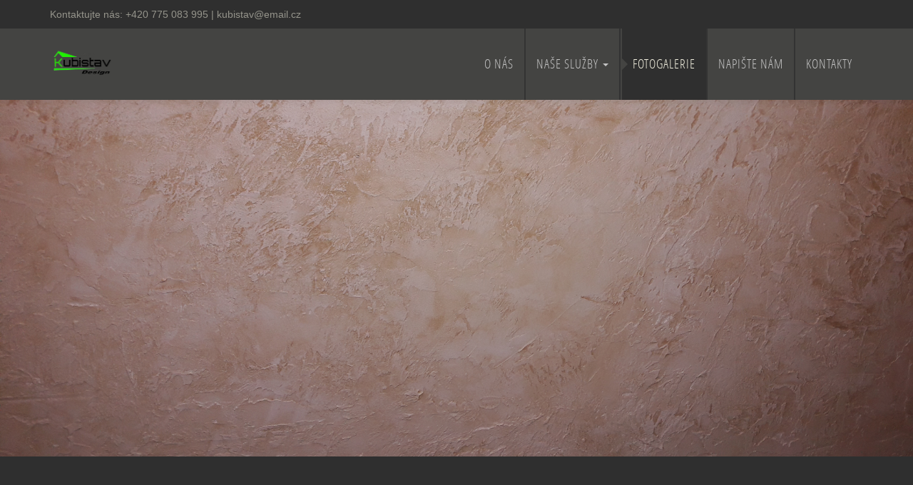

--- FILE ---
content_type: text/html; charset=utf-8
request_url: https://www.kubistav.cz/fotogalerie/sadrove-omitky-na-heluz/?p=1,2
body_size: 4390
content:
<!DOCTYPE html>
<html lang="cs">
<head>
  <meta charset="utf-8">
  <!--[if IEE]>
  <meta http-equiv="X-UA-Compatible" content="IE=edge,chrome=1">
  <![endif]-->
  <meta name="viewport" content="width=device-width, initial-scale=1">
          <meta name="description"
            content="&nbsp;&nbsp;&nbsp;&nbsp;&nbsp;&nbsp;&nbsp;&nbsp;&nbsp;&nbsp;&nbsp;&nbsp;&nbsp;&nbsp;&nbsp;&nbsp;&nbsp;&nbsp;&nbsp;&nbsp;&nbsp;&nbsp;&nbsp;&nbsp;&nbsp;&nbsp;…">
      <meta name="robots" content="all">
  <meta name="template" content="HANAMI">
  <meta name="generator" content="inPage">
    
          <meta name="copyright" content="Kubistav - design s.r.o.">
      <meta name="author" content="Kubistav - design s.r.o.">
    
        <meta property="og:title" content="Strojní sádrové omítky na Heluz | Kubistav Kubánek Martin">

    <meta property="og:description" content="&nbsp;&nbsp;&nbsp;&nbsp;&nbsp;&nbsp;&nbsp;&nbsp;&nbsp;&nbsp;&nbsp;&nbsp;&nbsp;&nbsp;&nbsp;&nbsp;&nbsp;&nbsp;&nbsp;&nbsp;&nbsp;&nbsp;&nbsp;&nbsp;&nbsp;&nbsp;…">

<meta property="og:type" content="website">
<meta property="og:url" content="https://www.kubistav.cz/fotogalerie/sadrove-omitky-na-heluz/?p=1,2">

    <meta property="og:image" content="https://www.kubistav.cz/obrazek/3/1-1024x768-jpg/">

          <meta name="google-site-verification" content="lG_njLJoMhcrFBhyJqzT31LEEEuRtbg1VxJnqxYg570">
    
  <title>Strojní sádrové omítky na Heluz | Kubistav Kubánek Martin</title>

          <link rel="shortcut icon" href="https://www.inpage.cz/assets/img/inpage/favicon.ico">
    
    
    
    <link type="text/css" rel="stylesheet" href="/vendor/fontawesome-4.7/css/font-awesome.min.css">
    <link type="text/css" rel="stylesheet" media="screen" href="/vendor/blueimp-gallery/css/blueimp-gallery.min.css">
    <link type="text/css" rel="stylesheet" media="screen" href="/vendor/blueimp-bootstrap-image-gallery/css/bootstrap-image-gallery.min.css">
    <link type="text/css" rel="stylesheet" media="screen" href="/vendor/bootstrap-3.4/dist/css/bootstrap.min.css">

          <link type="text/css" rel="stylesheet" media="screen" href="/assets/theme16/css/main.css?v=20210103">
      <link rel="stylesheet" type="text/css" media="screen" href="/assets/filter-colors.css?v=20210103">
      <link rel="stylesheet" type="text/css" media="screen" href="/assets/sections.css?v=20210103">
      <link rel="stylesheet" type="text/css" media="screen" href="/assets/theme16/sections.css?v=20210103">
      <link rel="stylesheet" type="text/css" media="screen" href="/styl/1/">

          
    <link rel="stylesheet" type="text/css" media="print" href="/styl/2/">

          <link rel="stylesheet" type="text/css" media="screen" href="/styl/3/">
    
    <script type="text/javascript" src="/vendor/jquery/dist/jquery.min.js"></script>
    <script type="text/javascript" src="/vendor/jquery-placeholder/jquery.placeholder.min.js"></script>
    <script type="text/javascript" src="/vendor/jquery-match-height/jquery.matchHeight-min.js"></script>
    <script type="text/javascript" src="/vendor/bootstrap-3.4/dist/js/bootstrap.min.js"></script>
    <script type="text/javascript" src="/vendor/blueimp-gallery/js/jquery.blueimp-gallery.min.js"></script>
    <script type="text/javascript" src="/vendor/blueimp-bootstrap-image-gallery/js/bootstrap-image-gallery.min.js"></script>
    <script type="text/javascript" src="/vendor/images-loaded/imagesloaded.pkgd.min.js"></script>
    <script type="text/javascript" src="/vendor/magic-grid/dist/magic-grid.min.js"></script>

    <script type="text/javascript" src="/assets/theme16/js/main.js?v=20210103"></script>
    <script type="text/javascript" src="/assets/js/magicgrid.js?v=20220517"></script>
    <script type="text/javascript" src="/assets/js/dynamic.js?v=20220131"></script>

            
                <script>
    window.dataLayer = window.dataLayer || [];
    function gtag(){dataLayer.push(arguments);}

    gtag('consent', 'default', {
        'analytics_storage': 'granted',
        'ad_storage': 'granted',
        'ad_user_data': 'granted',
        'ad_personalization': 'granted'
    });

    gtag('js', new Date());
</script>
<!-- Google Analytics -->
<script async src="https://www.googletagmanager.com/gtag/js?id=G-KFJ73YZLZF"></script>
<script>
            gtag('config', 'G-KFJ73YZLZF');
    
    
    </script>


                        </head>

<body id="gallery-15540" class="frontend template16 gallery-detail">

    

    
  <!-- HEADER -->

  <header>

    <!-- RIBBON -->

    <div id="top-ribbon">
      <div class="container">

        <!-- CONTACT -->

                      <span id="contactus" class="">
                                Kontaktujte nás:
                                  <!-- PHONE -->
                    +420 775 083 995                  <!-- /PHONE -->
                                                  |
                                                  <!-- MAIL -->
                    <a class="" href="mailto:kubistav@email.cz">kubistav@email.cz</a>                  <!-- /MAIL -->
                                </span>
          


          
          
          <!-- USER -->
                    <!-- /USER -->
      </div>
    </div>
    <div id="sm-search">
      <button type="button" class="close">x</button>
      <form id="small-search" method="get"
            action="/vyhledavani/">
        <input name="q" type="text" class="form-control" placeholder="Hledání...">
        <button type="submit" class="btn btn-danger btn-lg" title="Hledat">
          <span class="glyphicon glyphicon-search" aria-hidden="true"></span> Hledat        </button>
      </form>
    </div>

    <!-- /RIBBON -->
    <!-- NAVIGATION -->

    <nav class="navbar navbar-default">
      <div class="container">
                                          <div class="logo ">
                                            <a title="Kubistav-final s.r.o.  – stavební a zednické práce"
                         href="/">
                          <img src="/obrazek/3/ai-logo-1-jpg-removebg-8950-7423/" alt="Kubistav-final s.r.o.  – stavební a zednické práce">
                      </a>
                  </div>
                        
        <!-- TOP NAVI BUTTON -->

        <div class="navbar-header">
          <button class="navbar-toggle" aria-controls="navbar"
                  data-target="#navbar" data-toggle="collapse" type="button">
            <span class="sr-only">Menu</span>
            <span class="icon-bar"></span>
            <span class="icon-bar"></span>
            <span class="icon-bar"></span>
          </button>
        </div>

        <!-- /TOP NAVI BUTTON -->
        <!-- TOP NAVIGATION -->

        <div id="navbar" class="collapse navbar-collapse " role="navigation" aria-expanded="true" style="">
                    <ul class="nav navbar-nav">
                                                <li role="presentation" id="menu-item-61833">
                                          <a href="/">
                          O nás                      </a>
                                    </li>
                                                <li role="presentation" id="menu-item-62108" class="dropdown">
                                          <a href="/rubrika/nase-sluzby/" class="dropdown-toggle" data-toggle="dropdown">
                          Naše služby <span class="caret"></span>
                      </a>
                      <!-- SUBNAVI -->
                      <ul class="dropdown-menu level2 v" role="menu">
                        <li class="container">
                          <ul>
                                                              <li id="submenu-item-62399">
                                  <a href="/inpage/sadrove-omitky-a-sterky/">
                                      Sádrové omítky a stěrky                                  </a>
                                </li>
                                                              <li id="submenu-item-62125">
                                  <a href="/inpage/sadrokartony/">
                                      Sádrokartony                                  </a>
                                </li>
                                                              <li id="submenu-item-132659">
                                  <a href="/inpage/malby-airless-technikou/">
                                      Strojní malby Airless                                  </a>
                                </li>
                                                              <li id="submenu-item-172301">
                                  <a href="/inpage/7-luxusni-povrchy/">
                                      Luxusní dekorativní povrchy                                  </a>
                                </li>
                                                        </ul>
                        </li>
                      </ul>
                      <!-- /SUBNAVI -->
                                    </li>
                                                <li role="presentation" id="menu-item-128690" class="active">
                                          <a href="/fotogalerie/">
                          Fotogalerie                      </a>
                                    </li>
                                                <li role="presentation" id="menu-item-62090">
                                          <a href="/kontaktovat/">
                          Napište nám                      </a>
                                    </li>
                                                <li role="presentation" id="menu-item-121075">
                                          <a href="/inpage/kontakty/">
                          Kontakty                      </a>
                                    </li>
              
          </ul>
        </div>

        <!-- /TOP NAVIGATION -->

      </div>
    </nav>

    <!-- /NAVIGATION -->

  </header>

  <!-- /HEADER -->
  <!-- WRAP -->

  <div id="wrap">
    <div id="border">

                    
            <!-- PICT MOTIVE -->

            <div id="motive" class="">
                            <div class="container">
                <div id="motto">
                                    </div>
              </div>
            </div>

            <!-- /PICT MOTIVE -->

                    
                                                
      <!-- CONTENT -->

      <div class="container">
        <div class="row">
          <div id="content">
            <main class="col-lg-12">

              <!-- ARTICLE -->

              <article>
                  
<h1 class="title text-center ">
        Sádrové omítky na Heluz</h1>


            <p><p>&nbsp;&nbsp;&nbsp;&nbsp;&nbsp;&nbsp;&nbsp;&nbsp;&nbsp;&nbsp;&nbsp;&nbsp;&nbsp;&nbsp;&nbsp;&nbsp;&nbsp;&nbsp;&nbsp;&nbsp;&nbsp;&nbsp;&nbsp;&nbsp;&nbsp;&nbsp;&nbsp;&nbsp;&nbsp;&nbsp;&nbsp;&nbsp;&nbsp;&nbsp;&nbsp;&nbsp;&nbsp;&nbsp;&nbsp;&nbsp;&nbsp;&nbsp;&nbsp;&nbsp;&nbsp;&nbsp;&nbsp;&nbsp;&nbsp;&nbsp;&nbsp;&nbsp;&nbsp;&nbsp;&nbsp;&nbsp;&nbsp;&nbsp;&nbsp;&nbsp;&nbsp;&nbsp;&nbsp;&nbsp;&nbsp;&nbsp;&nbsp;&nbsp;&nbsp;&nbsp;&nbsp;&nbsp;&nbsp;&nbsp;&nbsp;&nbsp;&nbsp;&nbsp;&nbsp;&nbsp;&nbsp;&nbsp;&nbsp;&nbsp;&nbsp;&nbsp;&nbsp;&nbsp;&nbsp;&nbsp;&nbsp;&nbsp;&nbsp;&nbsp;&nbsp;&nbsp;&nbsp;&nbsp;&nbsp;&nbsp;&nbsp;&nbsp;&nbsp;&nbsp;&nbsp;&nbsp;&nbsp;&nbsp;&nbsp;&nbsp;&nbsp;&nbsp;&nbsp;&nbsp;&nbsp;&nbsp;&nbsp;&nbsp;&nbsp;&nbsp;&nbsp;&nbsp;&nbsp;&nbsp;&nbsp;&nbsp;&nbsp;&nbsp;&nbsp;&nbsp;&nbsp;&nbsp;&nbsp;&nbsp;&nbsp;&nbsp;&nbsp;&nbsp;&nbsp;&nbsp;&nbsp;&nbsp;&nbsp;&nbsp;&nbsp;&nbsp;&nbsp;&nbsp;&nbsp; <a href="/inpage/sadrove-omitky-fotogalerie/">&lt;&lt; Sádrové omítky</a></p></p>
    
    

    <div id="gallery-1554082" class="row photos">
                                    <div class="gallery__item item-photo col-xs-12 col-sm-4 col-md-6 col-lg-4 ">
                                                                <a class="thumbnail gallery__item-link" href="/obrazek/3/20-768x1024-jpg/" title="20 (768x1024).jpg" data-width="768" data-height="1024" data-gallery="gallery-15540">
                                                <img class="img-thumbnail img-responsive" src="/obrazek/2/20-768x1024-jpg/" alt="20 (768x1024).jpg" title="20 (768x1024).jpg">
                        </a>
                </div>
                            <div class="gallery__item item-photo col-xs-12 col-sm-4 col-md-6 col-lg-4 ">
                                                                <a class="thumbnail gallery__item-link" href="/obrazek/3/18-1024x768-jpg/" title="18 (1024x768).jpg" data-width="1024" data-height="768" data-gallery="gallery-15540">
                                                <img class="img-thumbnail img-responsive" src="/obrazek/2/18-1024x768-jpg/" alt="18 (1024x768).jpg" title="18 (1024x768).jpg">
                        </a>
                </div>
                            <div class="gallery__item item-photo col-xs-12 col-sm-4 col-md-6 col-lg-4 ">
                                                                <a class="thumbnail gallery__item-link" href="/obrazek/3/9-1024x768-jpg/" title="9 (1024x768).jpg" data-width="1024" data-height="768" data-gallery="gallery-15540">
                                                <img class="img-thumbnail img-responsive" src="/obrazek/2/9-1024x768-jpg/" alt="9 (1024x768).jpg" title="9 (1024x768).jpg">
                        </a>
                </div>
                        </div>
    <script type="text/javascript">
        $(document).ready(function () {
            $('#gallery-1554082').imagesLoaded(function() {
                $('#gallery-1554082.photos .item-photo .thumbnail').matchHeight();
            });
        });
    </script>

        <div id="pagination" class="paginator nocomment">
        <ul id="list-eshop-pagination" class="pagination">

                            <li>
                    <a class="" href="?p=1,1">&laquo;</a>
                </li>
            
                                                <li>
                        <a class="" href="?p=1,1">1</a>
                    </li>
                                                                <li class="active"><span>2 <span class="sr-only">(current)</span></span></li>
                            
                            <li class="disabled"><span>»</span></li>
                    </ul>
    </div>



    <p class="text-center back-link">
                    <a class="btn btn-link"
               href="/fotogalerie/sadrove-omitky/">&laquo; zpět</a>
            </p>

    <a id="comments"></a>

    <div class="div-comments ">
        
        
            </div>


                  
              </article>

                

              <!-- /ARTICLE -->

            </main>
          </div>
        </div>
      </div>

      <!-- /CONTENT -->

                        
    </div>
  </div>

  <!-- /WRAP -->
  <!-- FOOTER -->

  <footer class="col-lg-12">

    <!-- TOP -->
        <div class="container">

        
          <!-- CONTACT -->

          <div id="footer-contact" class="col-lg-3 ">
                        <h3>Kontakty</h3>
            <div class="row">
              <div class="col-xs-12">
                <ul class="list-footer-address">
                                          <li>
                        <i class="fa fa-fw text-primary fa-home"></i>
                          Kubistav - design s.r.o.                        <br>
                          Zámostní 1155/27 <br /> 710 00  Ostrava                      </li>
                                                                            </ul>
              </div>
              <div class="col-xs-12">
                <ul class="list-footer-address">
                                          <li>
                        <i class="fa fa-fw text-primary fa-envelope"></i>
                          <a class="" href="mailto:kubistav@email.cz">kubistav@email.cz</a>                      </li>
                                                                                  <li>
                        <i class="fa fa-fw text-primary fa-phone"></i>
                          +420 775 083 995                      </li>
                                                                                
                    
                    
                                    </ul>
              </div>
            </div>
          </div>

          <!-- /CONTACT -->

                                
    </div>
        <!-- /TOP -->
    <!-- BOTTOM -->

      
        <!-- PLAIN -->
      <div class="">
          
        <div class="copy nomb">
          <div class="container">
            <p class="text-center" id="bar-footer">
              &copy; 2026 <a href="/">Kubistav - design s.r.o.</a>
                                                  <span>|</span>
                  <a href="/mapa-webu/">
                      Mapa webu                  </a>
                                            </p>
          </div>
        </div>

        <!-- /PLAIN -->

        <!-- COPYRIGHT -->

          <div class="copy">
              <div class="container">
                  <p class="text-center" id="bar-poweredby">
                      <a id="i-logoinpage" href="https://www.inpage.cz" target="_blank" title="Webové stránky snadno - redakční systém inPage, vyzkoušení zdarma"><span>inPage</span></a>
                      -
                      <a target="_blank" href="https://www.inpage.cz/" title="Webové stránky snadno - redakční systém inPage, vyzkoušení zdarma">webové stránky</a> s AI, <a target="_blank" href="https://www.czechia.com/domeny/" title="Registrace domén">doména</a> a&nbsp;<a target="_blank" href="https://www.czechia.com/webhosting/" title="Webhosting CZECHIA.COM">webhosting</a> u jediného 5★ registrátora v ČR                  </p>
              </div>
          </div>

          <!-- /COPYRIGHT -->
      </div>
      
    <!-- /BOTTOM -->

  </footer>

  <!-- /FOOTER -->

    
      <div id="blueimp-gallery" class="blueimp-gallery blueimp-gallery-controls" data-use-bootstrap-modal="false">
        <div class="slides"></div>
        <h3 class="title">&nbsp;</h3>
        <a class="prev">‹</a>
        <a class="next">›</a>
        <a class="close">×</a>
        <a class="play-pause"></a>
        <ol class="indicator"></ol>
        <div class="modal fade">
          <div class="modal-dialog">
            <div class="modal-content">
              <div class="modal-header">
                <button type="button" class="close" aria-hidden="true">&times;</button>
                <h4 class="modal-title">&nbsp;</h4>
              </div>
              <div class="modal-body next"></div>
              <div class="modal-footer">
                <button type="button" class="btn btn-default pull-left prev">
                  <i class="glyphicon glyphicon-chevron-left"></i> Previous
                </button>
                <button type="button" class="btn btn-primary next">
                  Next <i class="glyphicon glyphicon-chevron-right"></i>
                </button>
              </div>
            </div>
          </div>
        </div>
      </div>

    
    
    <div id="imp"></div>
  <script type="text/javascript">
    var e = document.createElement("img");
    e.src = "/render/imp/";
    e.width = "1";
    e.height = "1";
    e.alt = "Hit counter";
    document.getElementById("imp").appendChild(e);

    $(document).ready(function () {
      var hash = window.location.hash;
      var parts = hash.split("-");
      if (parts[0] === "#comment") {
        var selector = "h3" + parts[0] + "-" + parts[1];
        $(selector).parents(".subcomments").show();
        $(selector).parents(".subcomments").prev().find("a:contains('Zobrazit odpovědi')").text("Skrýt odpovědi");
        $(document).scrollTop($(parts[0] + "-" + parts[1]).offset().top - ($(window).height() - $(parts[0] + "-" + parts[1]).parent().outerHeight(true)) / 2); // Scroll to comment
      }

      $(".showanswer").on('click', function () {
        $(this).parent().parent().parent().next().toggle();
        if ($(this).text() == 'Zobrazit odpovědi') {
          $(this).text("Skrýt odpovědi");
        } else {
          $(this).text("Zobrazit odpovědi");
        }
      });
    });
  </script>

    
    
    
    
    </body>
</html>


--- FILE ---
content_type: text/css; charset=utf-8
request_url: https://www.kubistav.cz/styl/1/
body_size: 3796
content:
/*homepage motive*/
#motive{
  background-color: #f5f5f5;
  background-image: url(/obrazek/3/20161122-194324-jpg-932/);
}

/*motto*/
#motto #motto-title{
 
  color: #000000;
  
}

#motto #motto-title a{
 
  color: #000000;
 
}
#motto #motto-text{
  color: #e8e8e8;
   
}
/**/

:root {
    --in-light-gray: #95948b;
    --in-gray: #444442;
    --in-dark-gray: #333333;
    --in-darker-gray: #2f2f2f;
    --in-red: #cb4040;
    --in-blue: #77bed4;
    --in-white: #ffffff;
    --in-light-yellow: #f2f0e0;

}

/* ------------------------------------------------ BACKGROUNDS -- */

header,
.thumbnail,
.pagination>.disabled>a,
.pagination>.disabled>a:focus,
.pagination>.disabled>a:hover,
.pagination>.disabled>span,
.pagination>.disabled>span:focus,
.pagination>.disabled>span:hover,
.pagination>li>a,
.pagination>li>span,
code,
.table-striped>tbody>tr:nth-of-type(odd) {
    background-color: transparent;
}

.cc_container {
    background: var(--in-light-gray)!important;
}

.btn-primary,
.btn-primary.active,
.btn-primary.focus,
.btn-primary:active,
.btn-primary:focus,
.btn-primary:hover,
.open>.dropdown-toggle.btn-primary,
.btn-warning, .btn-warning.active,
.btn-warning.focus,
.btn-warning:active,
.btn-warning:focus,
.btn-warning:hover,
.open>.dropdown-toggle.btn-warning,
#basket .btn-danger,
#search-bar .btn-danger,
ul.dropdown-menu li ul li,
a.abutton,
#eshop-products .more a.btn-default,
#tab-related .more a.btn-default,
.label.label-stock1,
.nav-pills>li.active>a,
.nav-pills>li.active>a:focus,
.nav-pills>li.active>a:hover,
.pager li>a, .pager li>span,
.pager li>a:focus,
.pager li>a:hover,
span.cir,
h3.ltype2,
#list-rubrics li .subtitle.media-heading,
#list-comments h3.media-heading,
.pagination>li>a:focus,
.pagination>li>a:hover,
.pagination>li>span:focus,
.pagination>li>span:hover,
footer>.container>div:nth-of-type(even) h3,
#listdata li h2,
.navbar-default .navbar-toggle,
.navbar-default .navbar-toggle:focus,
.navbar-default .navbar-toggle:hover,
.input-group-addon {
    background-color: var(--in-red);
}

.product-label-special,
a.btn.btn-link,
pre,
footer>.container>div:nth-of-type(odd) h3,
.btn-default, .btn-default.active,
.btn-default.focus, .btn-default:active,
.btn-default:focus, .btn-default:hover,
.open>.dropdown-toggle.btn-default {
    background-color: var(--in-blue);
}

.table-hover>tbody>tr:hover {
    background-color: var(--in-blue)!important;
}


.navbar-default .navbar-toggle .icon-bar,
.navbar,
#separator,
#eshop-categories .thumbnail,
.label.label-stock2,
.label.label-stock3,
.label.label-stock4,
.label.label-stock5,
#eshop #panel-categories,
.category-detail #panel-categories,
.product-detail #panel-categories,
#panel-categories,
#panel-accounts,
#order-form .panel,
#orderform .panel,
#order input#agreement,
#finish #status,
#filter-form,
.category-detail form#filter-form,
#photogalleries .thumbnail,
.lockcomm,
.table-striped>tbody>tr:nth-of-type(even),
.copy,
#listdata li .inside,
article ul#list-rubrics .media-body,
.article-detail .comms,
#support article form,
.gallery-detail .comms,
.product-detail #tab-comments .comms,
.photo-detail .comms,
input.qty,
.form-group input[type="text"],
.form-group input[type=checkbox],
.form-group input[type=radio],
.form-group textarea,
.form-group textarea:focus,
#passwd.form-control,
.modal-content,
.cardbox,
table.tabulka thead,
table thead {
    background-color: var(--in-gray);
}


#user-form .form-control,
#password-form .form-control,
html,
body,
#top-ribbon,
#search-bar input,
.navbar .navbar-nav > li > a:hover,
.navbar-default .navbar-nav>.active>a,
.navbar-default .navbar-nav>.active>a:focus,
.navbar-default .navbar-nav>.active>a:hover,
.navbar .navbar-nav > .open > a,
.navbar .navbar-nav > .open > a:hover,
.navbar .navbar-nav > .open > a:focus,
.dropdown.open ul.dropdown-menu,
#wrap,
main,
.breadcrumb,
#eshop-products,
#tab-related,
.nav > li > a:focus, .nav > li > a:hover,
.list-group-item.active>.badge,
.nav-pills>.active>a>.badge,
.badge,
#list-panel-news li,
footer.col-lg-12,
.article-detail article .form-group input[type="text"],
.article-detail article .form-group input[type=checkbox],
.article-detail article .form-group input[type=radio],
.article-detail article .form-group textarea,
.article-detail article .form-group textarea:focus,
#support article .form-group input[type="text"],
#support article .form-group input[type=checkbox],
#support article .form-group input[type=radio],
#support article .form-group textarea,
#support article .form-group textarea:focus,
.gallery-detail article .form-group input[type="text"],
.gallery-detail article .form-group input[type=checkbox],
.gallery-detail article .form-group input[type=radio],
.gallery-detail article .form-group textarea,
.gallery-detail article .form-group textarea:focus,
.category-detail article .form-group input[type="text"],
.category-detail article .form-group input[type=checkbox],
.category-detail article .form-group input[type=radio],
.category-detail article .form-group textarea,
.category-detail article .form-group textarea:focus,
.product-detail article .form-group input[type="text"],
.product-detail article .form-group input[type=checkbox],
.product-detail article .form-group input[type=radio],
.product-detail article .form-group textarea,
.product-detail article .form-group textarea:focus,
#order article .form-group input[type="text"],
#order article .form-group input[type=checkbox],
#order article .form-group input[type=radio],
#order article .form-group textarea,
#order article .form-group textarea:focus,
#filter-form .form-group input[type="text"],
#filter-form .form-group input[type=checkbox],
#filter-form .form-group input[type=radio],
#filter-form .form-group textarea,
#filter-form .form-group textarea:focus,
.photo-detail article .form-group input[type="text"],
.photo-detail article .form-group input[type=checkbox],
.photo-detail article .form-group input[type=radio],
.photo-detail article .form-group textarea,
.photo-detail article .form-group textarea:focus,
.form-control,
#separator .cardbox,
html body,
#motive.nob,
#order article #panel-accounts .form-group input[type="text"],
#panel-accounts .form-group #user_login,
#panel-accounts .form-group input[type="text"],
#panel-accounts .form-group input[type=checkbox],
#panel-accounts .form-group input[type="password"],
#panel-accounts .form-group input[type=radio],
#panel-accounts .form-group textarea,
#panel-accounts .form-group textarea:focus,
#order-form .panel .form-group input[type="text"],
#order-form .panel .form-group input[type=checkbox],
#order-form .panel .form-group input[type="password"],
#order-form .panel .form-group input[type=radio],
#order-form .panel .form-group textarea,
#order-form .panel .form-group textarea:focus
{
    background-color: var(--in-darker-gray);
}

/* ----------------------------------------------- /BACKGROUNDS -- */

/* ------------------------------------------------------ FONTS -- */

/* ------------------------------------------- COLORS -- */

body,
a,
a:hover,
a:focus,
a:active,
.btn-primary,
#top-ribbon,
#search-bar input,
.navbar .navbar-nav > li > a:hover,
.navbar .navbar-nav > li > a:focus,
.navbar-default .navbar-nav>.active>a,
.navbar-default .navbar-nav>.active>a:focus,
.navbar-default .navbar-nav>.active>a:hover,
.navbar .navbar-nav > .open > a,
.navbar .navbar-nav > .open > a:hover,
.navbar .navbar-nav > .open > a:focus,
.dropdown.open ul.dropdown-menu,
#basket .btn-danger,
#search-bar .btn-danger,
.breadcrumb > .active,
.label.label-stock1,
.label.label-stock2,
.label.label-stock3,
.label.label-stock4,
.label.label-stock5,
.navbar .navbar-text,
#eshop-products .thumbnail h2 a,
#tab-related .thumbnail h2 a,
.nav > li > a:focus, .nav > li > a:hover,
.list-group-item.active>.badge,
.nav-pills>.active>a>.badge,
.nav-pills>li.active>a,
.nav-pills>li.active>a:focus,
.nav-pills>li.active>a:hover,
.input-group-addon,
article .nav-tabs>li.active>a,
article .nav-tabs>li.active>a:focus,
article .nav-tabs>li.active>a:hover,
article .nav-tabs>li.active,
article .nav-tabs>li>a:hover,
.thumbnail h2 a,
#footer-contact h3,
.thumbnail .caption,
.badge,
.lockcomm,
.pager li>a,
.pager li>span,
.pager li>a:focus,
.pager li>a:hover,
#list-panel-news h4 a,
h3.panel-title,
#list-pages h4 a,
.year,
.month,
p.date,
.panel-primary>.panel-heading,
.pagination>li>a:focus,
.pagination>li>a:hover,
.pagination>li>span:focus,
.pagination>li>span:hover,
#footer-contact .fa,
.copy,
.copy a,
.article-detail article .form-group input[type="text"],
.article-detail article .form-group input[type=checkbox],
.article-detail article .form-group input[type=radio],
.article-detail article .form-group textarea,
.article-detail article .form-group textarea:focus,
#support article .form-group input[type="text"],
#support article .form-group input[type=checkbox],
#support article .form-group input[type=radio],
#support article .form-group textarea,
#support article .form-group textarea:focus,
.gallery-detail article .form-group input[type="text"],
.gallery-detail article .form-group input[type=checkbox],
.gallery-detail article .form-group input[type=radio],
.gallery-detail article .form-group textarea,
.gallery-detail article .form-group textarea:focus,
.category-detail article .form-group input[type="text"],
.category-detail article .form-group input[type=checkbox],
.category-detail article .form-group input[type=radio],
.category-detail article .form-group textarea,
.category-detail article .form-group textarea:focus,
.product-detail article .form-group input[type="text"],
.product-detail article .form-group input[type=checkbox],
.product-detail article .form-group input[type=radio],
.product-detail article .form-group textarea,
.product-detail article .form-group textarea:focus,
#order article .form-group input[type="text"],
#order article .form-group input[type=checkbox],
#order article .form-group input[type=radio],
#order article .form-group textarea,
#order article .form-group textarea:focus,
.photo-detail article .form-group input[type="text"],
.photo-detail article .form-group input[type=checkbox],
.photo-detail article .form-group input[type=radio],
.photo-detail article .form-group textarea,
.photo-detail article .form-group textarea:focus,
.form-control,
.form-group input[type="text"],
.form-group input[type=checkbox],
.form-group input[type=radio],
.form-group textarea,
.form-group textarea:focus,
#passwd.form-control,
.btn-default,
.btn-default.active,
.btn-default.focus,
.btn-default:active,
.btn-default:focus,
.btn-default:hover,
.open>.dropdown-toggle.btn-default,
article .nav-tabs>li.active>a,
article .nav-tabs>li.active>a:focus,
article .nav-tabs>li.active>a:hover,
article .nav-tabs>li.active,
article .nav-tabs>li>a:hover,
h3.ltype2 a {
    color: var(--in-light-yellow);
}

#top-ribbon,
#top-ribbon a,
.pad,
.breadcrumb > li > a,
.inside>p,
.form-horizontal span.asterisk {
    color: var(--in-light-gray);
}

.price-original-vat,
#cart a,
input[type=checkbox]:checked:after {
    color: var(--in-red);
}

.price-current-vat,
.rubric h1.title,
.day,
.pagination>.disabled>a,
.pagination>.disabled>a:focus,
.pagination>.disabled>a:hover,
.pagination>.disabled>span,
.pagination>.disabled>span:focus,
.pagination>.disabled>span:hover,
.pagination>li>a,
.pagination>li>span,
.pagination>.active>a,
.pagination>.active>a:focus,
.pagination>.active>a:hover,
.pagination>.active>span,
.pagination>.active>span:focus,
.pagination>.active>span:hover,
code,
h1,
h2,
h3,
h4,
h5,
h6,
.fa.icon-favourite {
    color: var(--in-blue);
}

.table-hover>tbody>tr:hover>td>#cart a {
    color: var(--in-darker-gray);
}

#list-comments .subcomments h3.media-heading {
    color: var(--in-gray)!important;
    font-size: 1.1em;
    font-weight: 600;
}

/* ------------------------------------------ /COLORS -- */

/* --------------------------------------- DECORATION -- */

a,
.btn,
.navbar a,
#eshop-products .thumbnail h2 a,
#tab-related .thumbnail h2 a,
footer a,
#list-panel-news h4 a {
    text-decoration: none;
}

/* -------------------------------------- /DECORATION -- */

/* ----------------------------------------------------- /FONTS -- */

/* ---------------------------------------------------- BORDERS -- */
.checkbox input#agreement, .checkbox input#heureka_reject {
    border-color: var(--in-blue);
}

/* ---------------------------------------- TRIANGLES -- */

.navbar-default li.active > a:before,
.navbar-default li.active:hover > a:before {
    border-left: 10px solid var(--in-gray);
}

.navbar-default li.active > a:before {
    border-left: 10px solid var(--in-gray);
}

.navbar-default ul.dropdown-menu li.active a:before {
    border-top: 10px solid var(--in-darker-gray);
}

.goin:after {
    border-left: 10px solid var(--in-red);
}

#panel-news .more a:after {
    border-top: 30px solid var(--in-red);
}

/* --------------------------------------- /TRIANGLES -- */

/* -------------------------------------------- COLOR -- */

.navbar-default {
    border-color: transparent;
}
select.form-control,
#eshop-products .more a.btn-default,
#tab-related .more a.btn-default,
.modal-header,
.modal-footer,
input[type=checkbox],
input[type=radio],
#separator ul#list-panel-news li {
    border-color: var(--in-darker-gray);
}

.input-group-addon,
.btn-primary,
.btn-primary.active,
.btn-primary.focus,
.btn-primary:active,
.btn-primary:focus,
.btn-primary:hover,
.open>.dropdown-toggle.btn-primary,
.btn-warning, .btn-warning.active,
.btn-warning.focus,
.btn-warning:active,
.btn-warning:focus,
.btn-warning:hover,
.open>.dropdown-toggle.btn-warning,
#basket .btn-danger,
#search-bar .btn-danger,
.label.label-stock1,
.pager li>a, .pager li>span,
.pager li>a:focus,
.pager li>a:hover,
.pagination>li>a:focus,
.pagination>li>a:hover,
.pagination>li>span:focus,
.pagination>li>span:hover,
.navbar-default .navbar-toggle {
    border-color: var(--in-red);
}

blockquote,
pre,
.btn-default,
.btn-default.active,
.btn-default.focus,
.btn-default:active,
.btn-default:focus,
.btn-default:hover,
.open>.dropdown-toggle.btn-default{
    border-color: var(--in-blue);
}

#search-bar input,
#eshop-products a.link-thumbnail,
#tab-related a.link-thumbnail,
.label.label-stock2,
.label.label-stock3,
.label.label-stock4,
.label.label-stock5,
#cart tbody tr,
#eshop-products.display-type-rows .thumbnail a.link-thumbnail,
#tab-related.display-type-rows .thumbnail a.link-thumbnail,
.product-detail #perex,
.product-detail form#form-product,
article #tabs-product ul.nav,
article .nav-tabs>li.active,
.navbar-default .navbar-collapse,
.navbar-default .navbar-form,
table.tabulka,
table,
#cart>thead>tr>th,
.tabulka>thead>tr>td,
.tabulka tbody tr,
.table-bordered>thead>tr>td,
.table-bordered>tbody>tr>td,
.table-bordered>tfoot>tr>td,
.table>tbody>tr>td,
.table>tbody>tr>th,
.table>tfoot>tr>td,
.table>tfoot>tr>th,
.table>thead>tr>td,
.table>thead>tr>th,
tbody tr,
tbody tr,
.gallery-detail article h2,
.photo-detail article h2,
.article-detail article h2.subtitle,
input[type=checkbox],
#separator #eshop-products .more a.btn-default {
    border-color: var(--in-gray);
}

.navbar {
    border-bottom-color:var(--in-white);
}

/* ------------------------------------------- /COLOR -- */

/* -------------------------------------------- WIDTH -- */

#basket .btn-danger,
#search-bar .btn-danger,
input[type=checkbox],
input[type=radio] {
    border-width: 1px;
}

#search-bar input {
    border-width: 2px;
}

#eshop-products .more a.btn-default,
#tab-related .more a.btn-default {
    border-width: 5px;
}

#eshop-products a.link-thumbnail,
#tab-related a.link-thumbnail,
#eshop-products.display-type-rows .thumbnail a.link-thumbnail,
#tab-related.display-type-rows .thumbnail a.link-thumbnail {
    border-width: 10px;
}

/* ------------------------------------------- /WIDTH -- */

/* -------------------------------------------- STYLE -- */

#basket .btn-danger,
#search-bar .btn-danger,
#eshop-products a.link-thumbnail,
#tab-related a.link-thumbnail,
#eshop-products .more a.btn-default,
#tab-related .more a.btn-default,
#eshop-products.display-type-rows .thumbnail a.link-thumbnail,
#tab-related.display-type-rows .thumbnail a.link-thumbnail,
input[type=checkbox],
input[type=radio] {
    border-style: solid;
}

#search-bar input {
    border-style: dashed;
}

/* ------------------------------------------- /STYLE -- */

/* ------------------------------------------- RADIUS -- */

.nav-pills>li>a {
    border-radius: 0;
}

#eshop-products a.link-thumbnail,
#tab-related a.link-thumbnail {
    border-radius: 20px;
}

.input-group .form-control:last-child,
.input-group-addon:last-child,
.input-group-btn:first-child>.btn-group:not(:first-child)>.btn,
.input-group-btn:first-child>.btn:not(:first-child),
.input-group-btn:last-child>.btn,
.input-group-btn:last-child>.btn-group>.btn,
.input-group-btn:last-child>.dropdown-toggle {
    border-top-left-radius: 0;
    border-bottom-left-radius: 0;
}

/* ------------------------------------------ /RADIUS -- */

.navbar-nav > li {
    border-left:1px solid #333;
    border-right:1px solid #333;
}

.navbar-nav > li:first-child {
    border-left: 0px;
}

.navbar-nav > li:last-child {
    border-right: 0px;
}

.dropdown.open ul.dropdown-menu,
#list-panel-news li,
ul#list-pages li {
    border-bottom: 2px solid var(--in-gray);
}

.navbar-default .navbar-nav>.active>a,
.navbar-default .navbar-nav>.active>a:focus,
.navbar-default .navbar-nav>.active>a:hover {
    border-left: 2px solid var(--in-gray);
}

ul.dropdown-menu li ul li {
    border-bottom: 0px;
}

#border {
    border-bottom: 20px solid var(--in-gray);
}

hr,
.gallery-detail article h2,
.photo-detail article h2 {
    border-top: 4px dashed var(--in-gray);
}

#second .container {
    border-bottom: 4px dashed var(--in-gray);
}

.product-detail hr,
p.linfo {
    border-top: 2px dashed var(--in-gray);
}

article .nav-tabs>li.active {
    border-bottom: 1px solid var(--in-darker-gray);
}

footer.col-lg-12 {
    border-top: 20px solid var(--in-gray);
}

/* --------------------------------------------------- /BORDERS -- */

/* ----------------------------------------------------- SPACES -- */

h3.ltype2 {
    padding: 5px;
}

.lockcomm,
footer>.container>div:nth-of-type(odd) h3,
footer>.container>div:nth-of-type(even) h3 {
    padding: 10px;
}

ul.dropdown-menu .container {
    padding-bottom: 20px;
}

ul.dropdown-menu li ul li {
    margin: 20px 10px 0px 10px;
    padding: 0px;
}

ul.dropdown-menu li ul li a {
    padding: 10px;
}

#navbar ul.nav li:last-child a {
    padding-right: 15px;
}

/* ---------------------------------------------------- /SPACES -- */

/* --------------------------------------------------- SPECIALS -- */

#eshop #panel-categories,
.category-detail #panel-categories,
.product-detail #panel-categories {
    box-shadow: none;
    -webkit-box-shadow: none;
    -moz-box-shadow: none;
}

footer>.container>div:nth-of-type(odd) h3 {
    transform: rotateZ(-2deg);
}

footer>.container>div:nth-of-type(even) h3 {
    transform: rotateZ(1deg);
}

h3.ltype2 {
    font-weight: normal;
    clear: both;
}

/* -------------------------------------------------- /SPECIALS -- */

/* ---------------------------------------------------- QUERIES -- */

@media (max-width: 991px) {

    .navbar-collapse.collapse {
        padding-left: 0;
        max-height: 100vh;
        overflow: hidden;
        overflow-y: auto;
    }
    ul.dropdown-menu li ul li {
        background-color: transparent;
    }

    .navbar-nav > li {
        border-left: 0;
        border-right: 0;
    }

    .dropdown-menu .container {
        padding-left: 0;
        padding-right: 0;
    }

    ul.dropdown-menu li ul li {
        margin: 0px;
    }

    .dropdown-menu {
        max-height: 400px;
        overflow: hidden;
        overflow-y: auto;
    }

    .navbar-default ul.dropdown-menu li.active a:before {
        border-top: 7px solid transparent;
        border-left: 7px solid var(--in-gray);
        border-right: 0;
        border-bottom: 7px solid transparent;
        left: 0;
    }

}

@media (max-width: 767px) {

    article .nav-tabs>li {
        background: var(--in-gray);
        color: var(--in-light-yellow);
    }

    article .nav-tabs>li.active {
        background: var(--in-blue);
    }

}

@media (max-width: 600px) {

    table.table-striped>tbody>tr>td:nth-of-type(odd),
    table#cart tbody tr td:first-child,
    table#cart tfoot tr td:first-child,
    table.tabulka tbody tr td:first-child,
    table.tabulka tfoot tr td:first-child,
    table#table-downloads.table-striped>tbody>tr>td:first-child,
    table tbody tr td:first-child {
        background: var(--in-gray);
    }

    table.table-hover>tbody>tr>td:hover {
        background: var(--in-blue);
    }

    table#cart tbody tr td:first-child a.sremove {
        background: var(--in-blue);
    }

}

.form-container {
    background: var(--in-gray);
}

section.section-bg-light {
    background: rgba(255,255,255,.2);
}

.payment-options__link {
    border: 2px solid var(--in-white);
}

.payment-options__img {
    filter: invert(100%) sepia(0%) saturate(7427%) hue-rotate(311deg) brightness(116%) contrast(101%);
}

/*user account*/
#top-ribbon .contactus_account .btn-danger {
    background: var(--in-red);
    border: 1px solid var(--in-red);
    color: var(--in-light-yellow);
}

/*member nav and info*/
.member-nav .dropdown-menu>li>a:not(:hover) {
    color: var(--in-white);
}

.member-nav .dropdown.open ul.dropdown-menu {
    background-color:var(--in-gray);
}

.member-nav .btn.disabled,
.member-nav .btn[disabled],
.member-nav fieldset[disabled] .btn {
    color:var(--in-light-gray);
}

.member-info {
    background-color:var(--in-gray);
    border-color:var(--in-gray);
}

.member-info .text-danger {
    color:var(--in-blue)
}

.member-info .btn-danger {
    background: var(--in-blue);
    border: 1px solid var(--in-blue);
    color: var(--in-light-yellow);
}

/*ohraniceni sloupce s obrazkem*/
section.section-3-col-bottom-text.cell-img-borders .section-cell-item .section-cell-img {
    background-color: var(--in-darker-gray) !important;
}

--- FILE ---
content_type: text/css; charset=utf-8
request_url: https://www.kubistav.cz/styl/3/
body_size: 646
content:
#menu li a {
    padding: 0 15px;
    text-transform: capitalize !important;
}

.gset h2 {
    font-size: 1.1em;
    line-height: 1.2em;
    margin: 24px 10px 0 123px;
}

body { background: url("/obrazek/3/p1-jpg") }

h2 {font-size: 13pt; font-weight:bold;}
h3 {font-size:12pt; }
h4 {font-size:11pt;}

#listdata .ltype2, #listdata .ltype2 a {
text-align:center;
}

.thumb-l1-new {
display:table-cell;
height:140px;
padding:10px 5px;
vertical-align:top;
}

/*.gnav1.bottom, .gnav2.bottom {
display:none;
margin-bottom:2em;
}*/

/* ---- rámečky s odkazy na stránce http://www.kubistav.cz/inpage/reference-kopie/ ---*/
.thumb-vlastni 
{
background:url("/images/styles/template5/red/transparent-20-bg.png") repeat scroll 0 0 transparent;

border:1px solid #986969;
display:table;
float:left;
height:25px;
margin:0 5px 10px;
overflow:hidden;
padding-top:10px;
width:525px;
}

/* ---- ??? ---*/
/*.thumb-l1-list {
display:table-cell;
height:100px;
padding:10px 5px;
vertical-align:middle;
}*/

/* ---- rámečky na stránce www.kubistav.cz/inpage/sadrove-omitky-fotogalerie/ ---*/
.thumb-l1-odkazy {
display:table-cell;
height:20px;
padding:10px 5px; 5px; 5px;
vertical-align:middle;
}


.skryty {display: none; visibility: hidden;}
.viditelny {visibility: visible;}



